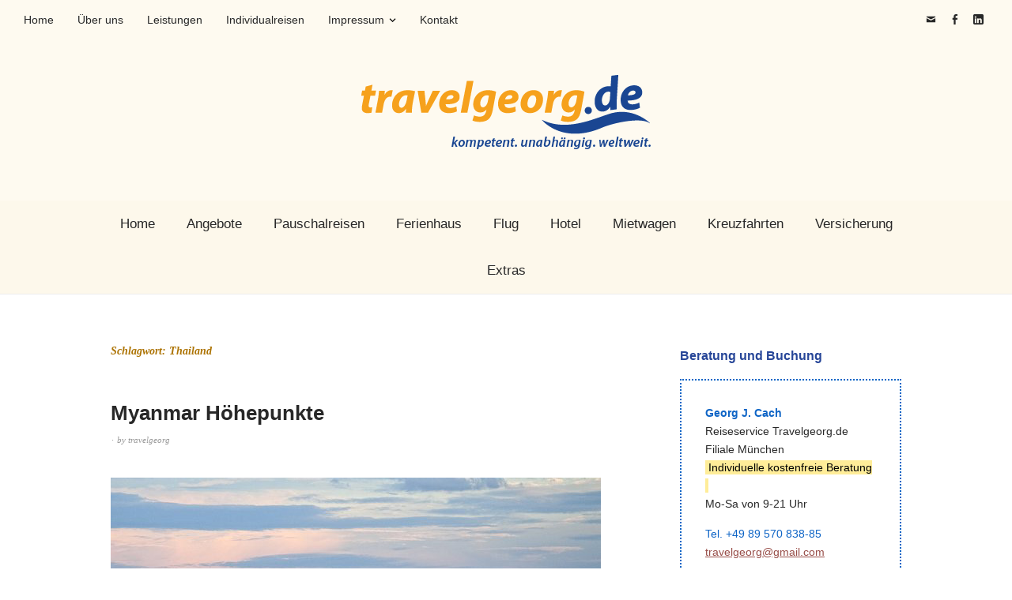

--- FILE ---
content_type: text/html; charset=UTF-8
request_url: https://travelgeorg.de/tag/thailand/
body_size: 9993
content:
<!DOCTYPE html>
<html lang="de">
<head>
<meta charset="UTF-8" />

<!-- Diese Seite wurde SEO-optimiert von wpSEO / https://wpseo.de -->
<title>Thailand › Reiseberatung und Reisebuchung</title>
<meta name="description" content="Myanmar Höhepunkte." />
<meta name="robots" content="noindex, follow" />
<link rel="canonical" href="https://travelgeorg.de/tag/thailand/" />

<meta name="viewport" content="width=device-width, initial-scale=1">
<link rel="profile" href="http://gmpg.org/xfn/11">
<link rel="pingback" href="https://travelgeorg.de/xmlrpc.php">



<link rel="alternate" type="application/rss+xml" title="Reiseberatung und Reisebuchung &raquo; Feed" href="https://travelgeorg.de/feed/" />
<link rel="alternate" type="application/rss+xml" title="Reiseberatung und Reisebuchung &raquo; Kommentar-Feed" href="https://travelgeorg.de/comments/feed/" />
<link rel="alternate" type="application/rss+xml" title="Reiseberatung und Reisebuchung &raquo; Thailand Schlagwort-Feed" href="https://travelgeorg.de/tag/thailand/feed/" />
<style id='wp-img-auto-sizes-contain-inline-css' type='text/css'>
img:is([sizes=auto i],[sizes^="auto," i]){contain-intrinsic-size:3000px 1500px}
/*# sourceURL=wp-img-auto-sizes-contain-inline-css */
</style>

<style id='wp-emoji-styles-inline-css' type='text/css'>

	img.wp-smiley, img.emoji {
		display: inline !important;
		border: none !important;
		box-shadow: none !important;
		height: 1em !important;
		width: 1em !important;
		margin: 0 0.07em !important;
		vertical-align: -0.1em !important;
		background: none !important;
		padding: 0 !important;
	}
/*# sourceURL=wp-emoji-styles-inline-css */
</style>
<link rel='stylesheet' id='wp-block-library-css' href='https://travelgeorg.de/wp-includes/css/dist/block-library/style.min.css?ver=6.9' type='text/css' media='all' />
<style id='global-styles-inline-css' type='text/css'>
:root{--wp--preset--aspect-ratio--square: 1;--wp--preset--aspect-ratio--4-3: 4/3;--wp--preset--aspect-ratio--3-4: 3/4;--wp--preset--aspect-ratio--3-2: 3/2;--wp--preset--aspect-ratio--2-3: 2/3;--wp--preset--aspect-ratio--16-9: 16/9;--wp--preset--aspect-ratio--9-16: 9/16;--wp--preset--color--black: #000000;--wp--preset--color--cyan-bluish-gray: #abb8c3;--wp--preset--color--white: #ffffff;--wp--preset--color--pale-pink: #f78da7;--wp--preset--color--vivid-red: #cf2e2e;--wp--preset--color--luminous-vivid-orange: #ff6900;--wp--preset--color--luminous-vivid-amber: #fcb900;--wp--preset--color--light-green-cyan: #7bdcb5;--wp--preset--color--vivid-green-cyan: #00d084;--wp--preset--color--pale-cyan-blue: #8ed1fc;--wp--preset--color--vivid-cyan-blue: #0693e3;--wp--preset--color--vivid-purple: #9b51e0;--wp--preset--gradient--vivid-cyan-blue-to-vivid-purple: linear-gradient(135deg,rgb(6,147,227) 0%,rgb(155,81,224) 100%);--wp--preset--gradient--light-green-cyan-to-vivid-green-cyan: linear-gradient(135deg,rgb(122,220,180) 0%,rgb(0,208,130) 100%);--wp--preset--gradient--luminous-vivid-amber-to-luminous-vivid-orange: linear-gradient(135deg,rgb(252,185,0) 0%,rgb(255,105,0) 100%);--wp--preset--gradient--luminous-vivid-orange-to-vivid-red: linear-gradient(135deg,rgb(255,105,0) 0%,rgb(207,46,46) 100%);--wp--preset--gradient--very-light-gray-to-cyan-bluish-gray: linear-gradient(135deg,rgb(238,238,238) 0%,rgb(169,184,195) 100%);--wp--preset--gradient--cool-to-warm-spectrum: linear-gradient(135deg,rgb(74,234,220) 0%,rgb(151,120,209) 20%,rgb(207,42,186) 40%,rgb(238,44,130) 60%,rgb(251,105,98) 80%,rgb(254,248,76) 100%);--wp--preset--gradient--blush-light-purple: linear-gradient(135deg,rgb(255,206,236) 0%,rgb(152,150,240) 100%);--wp--preset--gradient--blush-bordeaux: linear-gradient(135deg,rgb(254,205,165) 0%,rgb(254,45,45) 50%,rgb(107,0,62) 100%);--wp--preset--gradient--luminous-dusk: linear-gradient(135deg,rgb(255,203,112) 0%,rgb(199,81,192) 50%,rgb(65,88,208) 100%);--wp--preset--gradient--pale-ocean: linear-gradient(135deg,rgb(255,245,203) 0%,rgb(182,227,212) 50%,rgb(51,167,181) 100%);--wp--preset--gradient--electric-grass: linear-gradient(135deg,rgb(202,248,128) 0%,rgb(113,206,126) 100%);--wp--preset--gradient--midnight: linear-gradient(135deg,rgb(2,3,129) 0%,rgb(40,116,252) 100%);--wp--preset--font-size--small: 13px;--wp--preset--font-size--medium: 20px;--wp--preset--font-size--large: 36px;--wp--preset--font-size--x-large: 42px;--wp--preset--spacing--20: 0.44rem;--wp--preset--spacing--30: 0.67rem;--wp--preset--spacing--40: 1rem;--wp--preset--spacing--50: 1.5rem;--wp--preset--spacing--60: 2.25rem;--wp--preset--spacing--70: 3.38rem;--wp--preset--spacing--80: 5.06rem;--wp--preset--shadow--natural: 6px 6px 9px rgba(0, 0, 0, 0.2);--wp--preset--shadow--deep: 12px 12px 50px rgba(0, 0, 0, 0.4);--wp--preset--shadow--sharp: 6px 6px 0px rgba(0, 0, 0, 0.2);--wp--preset--shadow--outlined: 6px 6px 0px -3px rgb(255, 255, 255), 6px 6px rgb(0, 0, 0);--wp--preset--shadow--crisp: 6px 6px 0px rgb(0, 0, 0);}:where(.is-layout-flex){gap: 0.5em;}:where(.is-layout-grid){gap: 0.5em;}body .is-layout-flex{display: flex;}.is-layout-flex{flex-wrap: wrap;align-items: center;}.is-layout-flex > :is(*, div){margin: 0;}body .is-layout-grid{display: grid;}.is-layout-grid > :is(*, div){margin: 0;}:where(.wp-block-columns.is-layout-flex){gap: 2em;}:where(.wp-block-columns.is-layout-grid){gap: 2em;}:where(.wp-block-post-template.is-layout-flex){gap: 1.25em;}:where(.wp-block-post-template.is-layout-grid){gap: 1.25em;}.has-black-color{color: var(--wp--preset--color--black) !important;}.has-cyan-bluish-gray-color{color: var(--wp--preset--color--cyan-bluish-gray) !important;}.has-white-color{color: var(--wp--preset--color--white) !important;}.has-pale-pink-color{color: var(--wp--preset--color--pale-pink) !important;}.has-vivid-red-color{color: var(--wp--preset--color--vivid-red) !important;}.has-luminous-vivid-orange-color{color: var(--wp--preset--color--luminous-vivid-orange) !important;}.has-luminous-vivid-amber-color{color: var(--wp--preset--color--luminous-vivid-amber) !important;}.has-light-green-cyan-color{color: var(--wp--preset--color--light-green-cyan) !important;}.has-vivid-green-cyan-color{color: var(--wp--preset--color--vivid-green-cyan) !important;}.has-pale-cyan-blue-color{color: var(--wp--preset--color--pale-cyan-blue) !important;}.has-vivid-cyan-blue-color{color: var(--wp--preset--color--vivid-cyan-blue) !important;}.has-vivid-purple-color{color: var(--wp--preset--color--vivid-purple) !important;}.has-black-background-color{background-color: var(--wp--preset--color--black) !important;}.has-cyan-bluish-gray-background-color{background-color: var(--wp--preset--color--cyan-bluish-gray) !important;}.has-white-background-color{background-color: var(--wp--preset--color--white) !important;}.has-pale-pink-background-color{background-color: var(--wp--preset--color--pale-pink) !important;}.has-vivid-red-background-color{background-color: var(--wp--preset--color--vivid-red) !important;}.has-luminous-vivid-orange-background-color{background-color: var(--wp--preset--color--luminous-vivid-orange) !important;}.has-luminous-vivid-amber-background-color{background-color: var(--wp--preset--color--luminous-vivid-amber) !important;}.has-light-green-cyan-background-color{background-color: var(--wp--preset--color--light-green-cyan) !important;}.has-vivid-green-cyan-background-color{background-color: var(--wp--preset--color--vivid-green-cyan) !important;}.has-pale-cyan-blue-background-color{background-color: var(--wp--preset--color--pale-cyan-blue) !important;}.has-vivid-cyan-blue-background-color{background-color: var(--wp--preset--color--vivid-cyan-blue) !important;}.has-vivid-purple-background-color{background-color: var(--wp--preset--color--vivid-purple) !important;}.has-black-border-color{border-color: var(--wp--preset--color--black) !important;}.has-cyan-bluish-gray-border-color{border-color: var(--wp--preset--color--cyan-bluish-gray) !important;}.has-white-border-color{border-color: var(--wp--preset--color--white) !important;}.has-pale-pink-border-color{border-color: var(--wp--preset--color--pale-pink) !important;}.has-vivid-red-border-color{border-color: var(--wp--preset--color--vivid-red) !important;}.has-luminous-vivid-orange-border-color{border-color: var(--wp--preset--color--luminous-vivid-orange) !important;}.has-luminous-vivid-amber-border-color{border-color: var(--wp--preset--color--luminous-vivid-amber) !important;}.has-light-green-cyan-border-color{border-color: var(--wp--preset--color--light-green-cyan) !important;}.has-vivid-green-cyan-border-color{border-color: var(--wp--preset--color--vivid-green-cyan) !important;}.has-pale-cyan-blue-border-color{border-color: var(--wp--preset--color--pale-cyan-blue) !important;}.has-vivid-cyan-blue-border-color{border-color: var(--wp--preset--color--vivid-cyan-blue) !important;}.has-vivid-purple-border-color{border-color: var(--wp--preset--color--vivid-purple) !important;}.has-vivid-cyan-blue-to-vivid-purple-gradient-background{background: var(--wp--preset--gradient--vivid-cyan-blue-to-vivid-purple) !important;}.has-light-green-cyan-to-vivid-green-cyan-gradient-background{background: var(--wp--preset--gradient--light-green-cyan-to-vivid-green-cyan) !important;}.has-luminous-vivid-amber-to-luminous-vivid-orange-gradient-background{background: var(--wp--preset--gradient--luminous-vivid-amber-to-luminous-vivid-orange) !important;}.has-luminous-vivid-orange-to-vivid-red-gradient-background{background: var(--wp--preset--gradient--luminous-vivid-orange-to-vivid-red) !important;}.has-very-light-gray-to-cyan-bluish-gray-gradient-background{background: var(--wp--preset--gradient--very-light-gray-to-cyan-bluish-gray) !important;}.has-cool-to-warm-spectrum-gradient-background{background: var(--wp--preset--gradient--cool-to-warm-spectrum) !important;}.has-blush-light-purple-gradient-background{background: var(--wp--preset--gradient--blush-light-purple) !important;}.has-blush-bordeaux-gradient-background{background: var(--wp--preset--gradient--blush-bordeaux) !important;}.has-luminous-dusk-gradient-background{background: var(--wp--preset--gradient--luminous-dusk) !important;}.has-pale-ocean-gradient-background{background: var(--wp--preset--gradient--pale-ocean) !important;}.has-electric-grass-gradient-background{background: var(--wp--preset--gradient--electric-grass) !important;}.has-midnight-gradient-background{background: var(--wp--preset--gradient--midnight) !important;}.has-small-font-size{font-size: var(--wp--preset--font-size--small) !important;}.has-medium-font-size{font-size: var(--wp--preset--font-size--medium) !important;}.has-large-font-size{font-size: var(--wp--preset--font-size--large) !important;}.has-x-large-font-size{font-size: var(--wp--preset--font-size--x-large) !important;}
/*# sourceURL=global-styles-inline-css */
</style>

<style id='classic-theme-styles-inline-css' type='text/css'>
/*! This file is auto-generated */
.wp-block-button__link{color:#fff;background-color:#32373c;border-radius:9999px;box-shadow:none;text-decoration:none;padding:calc(.667em + 2px) calc(1.333em + 2px);font-size:1.125em}.wp-block-file__button{background:#32373c;color:#fff;text-decoration:none}
/*# sourceURL=/wp-includes/css/classic-themes.min.css */
</style>
<link rel='stylesheet' id='widgets-on-pages-css' href='https://travelgeorg.de/wp-content/plugins/widgets-on-pages/public/css/widgets-on-pages-public.css?ver=1.4.0' type='text/css' media='all' />
<link rel='stylesheet' id='googlefonts-css' href='//travelgeorg.de/wp-content/uploads/omgf/googlefonts/googlefonts.css?ver=1666717523' type='text/css' media='all' />
<link rel='stylesheet' id='parent-style-css' href='https://travelgeorg.de/wp-content/themes/weta/style.css?ver=6.9' type='text/css' media='all' />
<link rel='stylesheet' id='weta-fonts-css' href='//travelgeorg.de/wp-content/uploads/omgf/weta-fonts/weta-fonts.css?ver=1666717523' type='text/css' media='all' />
<link rel='stylesheet' id='weta-style-css' href='https://travelgeorg.de/wp-content/themes/weta-child/style.css?ver=20150704' type='text/css' media='all' />
<link rel='stylesheet' id='weta-flex-slider-style-css' href='https://travelgeorg.de/wp-content/themes/weta/js/flex-slider/flexslider.css?ver=6.9' type='text/css' media='all' />
<link rel='stylesheet' id='genericons-css' href='https://travelgeorg.de/wp-content/themes/weta/genericons/genericons.css?ver=3.3.1' type='text/css' media='all' />
<script type="text/javascript" src="https://travelgeorg.de/wp-includes/js/jquery/jquery.min.js?ver=3.7.1" id="jquery-core-js"></script>
<script type="text/javascript" src="https://travelgeorg.de/wp-includes/js/jquery/jquery-migrate.min.js?ver=3.4.1" id="jquery-migrate-js"></script>
<script type="text/javascript" src="https://travelgeorg.de/wp-content/themes/weta/js/jquery.fitvids.js?ver=1.1" id="weta-fitvids-js"></script>
<script type="text/javascript" src="https://travelgeorg.de/wp-content/themes/weta/js/flex-slider/jquery.flexslider-min.js?ver=6.9" id="weta-flex-slider-js"></script>
<link rel="https://api.w.org/" href="https://travelgeorg.de/wp-json/" /><link rel="alternate" title="JSON" type="application/json" href="https://travelgeorg.de/wp-json/wp/v2/tags/41" /><link rel="EditURI" type="application/rsd+xml" title="RSD" href="https://travelgeorg.de/xmlrpc.php?rsd" />
<meta name="generator" content="WordPress 6.9" />
<style type='text/css' media='screen'>
	a.header-top-nav
</style>
<!-- fonts delivered by Wordpress Google Fonts, a plugin by Adrian3.com -->	<style type="text/css">
	.entry-content a, .comment-text a, .author-bio a, .textwidget a {color: #984e49;}
		#masthead {background: #fefaf0;}
	@media screen and (min-width: 1023px) {
	.sticky-content.fixed {background: #fefaf0;}
	}
			#colophon {background: #fcde9e;}
				.widget_weta_quote {background: #edfafc;}
			.widget_weta_numbered_rp {background: ;}
			@media screen and (min-width: 1023px) {
	.sticky-content {margin-top: 0;}
	.sticky-element .sticky-anchor {display: block !important;}
	.sticky-content.fixed {position: fixed !important; top: 0 !important; left:0; right: 0; z-index: 10000;}
	}
						@media screen and (min-width: 1023px) {
	.sticky-wrap {padding-left: 120px; padding-right: 120px;}
	}
		</style>
    	<style type="text/css" id="weta-header-css">
		
	#site-branding h1.site-title, #site-branding p.site-title, #site-branding p.site-description {display: none !important;}

		</style>
	<style type="text/css" id="custom-background-css">
body.custom-background { background-color: #ffffff; }
</style>
	<link rel="icon" href="https://travelgeorg.de/wp-content/uploads/cropped-512x512-32x32.png" sizes="32x32" />
<link rel="icon" href="https://travelgeorg.de/wp-content/uploads/cropped-512x512-192x192.png" sizes="192x192" />
<link rel="apple-touch-icon" href="https://travelgeorg.de/wp-content/uploads/cropped-512x512-180x180.png" />
<meta name="msapplication-TileImage" content="https://travelgeorg.de/wp-content/uploads/cropped-512x512-270x270.png" />
		<style type="text/css" id="wp-custom-css">
			/*
Hier kannst du dein eigenes CSS einfügen.



Klicke auf das Hilfe-Symbol oben, um mehr zu lernen.
*/		</style>
		<style id="sccss">/* Füge hier Dein eigenes CSS ein */</style><link rel='stylesheet' id='su-shortcodes-css' href='https://travelgeorg.de/wp-content/plugins/shortcodes-ultimate-pro/includes/css/shortcodes.css?ver=7.3.3' type='text/css' media='all' />
</head>

<body class="archive tag tag-thailand tag-41 custom-background wp-theme-weta wp-child-theme-weta-child">

		<div class="header-bg">
		<header id="masthead" class="cf" role="banner">

			<div id="menu-top-wrap">
				
	<nav class="header-top-nav" role="navigation">
		<ul id="menu-hauptmenu" class="nav-menu"><li id="menu-item-910" class="menu-item menu-item-type-post_type menu-item-object-page menu-item-home menu-item-910"><a href="https://travelgeorg.de/">Home</a></li>
<li id="menu-item-28" class="menu-item menu-item-type-post_type menu-item-object-page menu-item-28"><a href="https://travelgeorg.de/ueber-mich/">Über uns</a></li>
<li id="menu-item-124" class="menu-item menu-item-type-post_type menu-item-object-page menu-item-124"><a href="https://travelgeorg.de/leistungen/">Leistungen</a></li>
<li id="menu-item-210" class="menu-item menu-item-type-post_type menu-item-object-page menu-item-210"><a href="https://travelgeorg.de/individualreisen/">Individualreisen</a></li>
<li id="menu-item-31" class="menu-item menu-item-type-post_type menu-item-object-page menu-item-has-children menu-item-31"><a href="https://travelgeorg.de/impressum/">Impressum</a>
<ul class="sub-menu">
	<li id="menu-item-565" class="menu-item menu-item-type-post_type menu-item-object-page menu-item-privacy-policy menu-item-565"><a rel="privacy-policy" href="https://travelgeorg.de/datenschutz/">Datenschutz</a></li>
</ul>
</li>
<li id="menu-item-32" class="menu-item menu-item-type-post_type menu-item-object-page menu-item-32"><a href="https://travelgeorg.de/kontakt/">Kontakt</a></li>
</ul>	</nav><!-- end .header-top-nav -->

<div class="social-search-wrap">
		<nav class="header-social-nav social-nav" role="navigation">
		<ul id="menu-social-rechts" class="menu"><li id="menu-item-501" class="menu-item menu-item-type-custom menu-item-object-custom menu-item-501"><a target="_blank" href="mailto:travelgeorg@gmail.com">Mail</a></li>
<li id="menu-item-499" class="menu-item menu-item-type-custom menu-item-object-custom menu-item-499"><a target="_blank" href="https://www.facebook.com/reisevermittler.travelgeorg/about?lst=1235525072%3A100003496927425%3A1504304791">Facebook</a></li>
<li id="menu-item-500" class="menu-item menu-item-type-custom menu-item-object-custom menu-item-500"><a target="_blank" href="http://linkedin.com/in/georg-cach-13a2632a">Linkedin</a></li>
</ul>	</nav><!-- end #header-social -->
	
		
	</div><!-- end .social-search-wrap -->			</div><!-- end .menu-top-wrap -->

			<div id="site-branding">
									<div id="site-logo">
						<a href="https://travelgeorg.de/" rel="home"><img src="https://travelgeorg.de/wp-content/uploads/cropped-Geo_Logo_kompetent-unabhangig-weltweit-2.png" width="367" height="95" alt=""></a>
					</div><!-- end #site-logo -->
				 

									<p class="site-title"><a href="https://travelgeorg.de/" rel="home">Reiseberatung und Reisebuchung</a></p>
				
									<p class="site-description">Reisebüro für Pauschalreisen und individuelle Reiseplanung</p>
							</div><!-- end #site-branding -->

			<button id="menu-main-toggle"><span>Open</span></button>
						<button id="menu-main-close"  class="btn-close"><span>Close</span></button>

			<div id="menu-main-wrap" class="sticky-element cf">

				<div class="sticky-anchor"></div>
				<nav id="site-nav" class="sticky-content cf" role="navigation">
					<div class="sticky-wrap">
											<a href="https://travelgeorg.de/" class="small-logo" rel="home"><img src="https://travelgeorg.de/wp-content/uploads/2016/02/travelgeorg_Logo_100x34.gif" class="small-logo-img" alt=""></a>
										<ul id="menu-zutravelnet" class="nav-menu"><li id="menu-item-911" class="menu-item menu-item-type-post_type menu-item-object-page menu-item-home menu-item-911"><a href="https://travelgeorg.de/">Home</a></li>
<li id="menu-item-52" class="menu-item menu-item-type-custom menu-item-object-custom menu-item-52"><a target="_blank" href="https://buchen.amondo.de/agt/georg-cach-81677">Angebote</a></li>
<li id="menu-item-53" class="menu-item menu-item-type-custom menu-item-object-custom menu-item-53"><a target="_blank" href="https://buchen.amondo.de/reisesuche/agt/georg-cach-81677">Pauschalreisen</a></li>
<li id="menu-item-419" class="menu-item menu-item-type-custom menu-item-object-custom menu-item-419"><a target="_blank" href="https://buchen.amondo.de/unterkunft/ferienwohnungen/agt/georg-cach-81677">Ferienhaus</a></li>
<li id="menu-item-814" class="menu-item menu-item-type-post_type menu-item-object-page menu-item-814"><a href="https://travelgeorg.de/suchen-sie-einen-flug/">Flug</a></li>
<li id="menu-item-55" class="menu-item menu-item-type-custom menu-item-object-custom menu-item-55"><a target="_blank" href="https://buchen.amondo.de/unterkunft/hotels-weltweit/agt/georg-cach-81677">Hotel</a></li>
<li id="menu-item-56" class="menu-item menu-item-type-custom menu-item-object-custom menu-item-56"><a target="_blank" href="https://buchen.amondo.de/mietwagen/mietwagenbuchung/agt/georg-cach-81677">Mietwagen</a></li>
<li id="menu-item-57" class="menu-item menu-item-type-custom menu-item-object-custom menu-item-57"><a target="_blank" href="https://buchen.amondo.de/kreuzfahrten/hochsee-und-fluss-kreuzfahrten/agt/georg-cach-81677">Kreuzfahrten</a></li>
<li id="menu-item-58" class="menu-item menu-item-type-custom menu-item-object-custom menu-item-58"><a target="_blank" href="https://buchen.amondo.de/reiseversicherung/agt/georg-cach-81677">Versicherung</a></li>
<li id="menu-item-59" class="menu-item menu-item-type-custom menu-item-object-custom menu-item-59"><a target="_blank" href="https://buchen.amondo.de/service/nuetzliche-informationen/agt/georg-cach-81677">Extras</a></li>
</ul>						
										</div><!-- end .sticky-wrap -->
				</nav><!-- end #site-nav -->

				<div id="mobile-menu-top-wrap">
					
	<nav class="header-top-nav" role="navigation">
		<ul id="menu-hauptmenu-1" class="nav-menu"><li class="menu-item menu-item-type-post_type menu-item-object-page menu-item-home menu-item-910"><a href="https://travelgeorg.de/">Home</a></li>
<li class="menu-item menu-item-type-post_type menu-item-object-page menu-item-28"><a href="https://travelgeorg.de/ueber-mich/">Über uns</a></li>
<li class="menu-item menu-item-type-post_type menu-item-object-page menu-item-124"><a href="https://travelgeorg.de/leistungen/">Leistungen</a></li>
<li class="menu-item menu-item-type-post_type menu-item-object-page menu-item-210"><a href="https://travelgeorg.de/individualreisen/">Individualreisen</a></li>
<li class="menu-item menu-item-type-post_type menu-item-object-page menu-item-has-children menu-item-31"><a href="https://travelgeorg.de/impressum/">Impressum</a>
<ul class="sub-menu">
	<li class="menu-item menu-item-type-post_type menu-item-object-page menu-item-privacy-policy menu-item-565"><a rel="privacy-policy" href="https://travelgeorg.de/datenschutz/">Datenschutz</a></li>
</ul>
</li>
<li class="menu-item menu-item-type-post_type menu-item-object-page menu-item-32"><a href="https://travelgeorg.de/kontakt/">Kontakt</a></li>
</ul>	</nav><!-- end .header-top-nav -->

<div class="social-search-wrap">
		<nav class="header-social-nav social-nav" role="navigation">
		<ul id="menu-social-rechts-1" class="menu"><li class="menu-item menu-item-type-custom menu-item-object-custom menu-item-501"><a target="_blank" href="mailto:travelgeorg@gmail.com">Mail</a></li>
<li class="menu-item menu-item-type-custom menu-item-object-custom menu-item-499"><a target="_blank" href="https://www.facebook.com/reisevermittler.travelgeorg/about?lst=1235525072%3A100003496927425%3A1504304791">Facebook</a></li>
<li class="menu-item menu-item-type-custom menu-item-object-custom menu-item-500"><a target="_blank" href="http://linkedin.com/in/georg-cach-13a2632a">Linkedin</a></li>
</ul>	</nav><!-- end #header-social -->
	
		
	</div><!-- end .social-search-wrap -->				</div><!-- end .mobile-menu-top-wrap -->
				<button id="menu-main-close-bottom" class="btn-close"><span>Close</span></button>
			</div><!-- end #menu-main-wrap -->

		</header><!-- end #masthead -->
		</div><!-- end .header-bg -->

<div id="main-wrap">
	<div class="blog-wrap cf">
		<div id="primary" class="site-content cf" role="main">

		
			<header class="archive-header">
				<h1 class="archive-title">Schlagwort: <span>Thailand</span></h1>			</header><!-- end .archive-header -->

			
<article id="post-424" class="post-424 post type-post status-publish format-standard has-post-thumbnail hentry category-leider-abgelaufen tag-asien tag-bangkok tag-meer tag-moenche tag-myanmar tag-rundreise tag-strand tag-suedostasien tag-thailand">

	<header class="entry-header">
		<h2 class="entry-title"><a href="https://travelgeorg.de/leider-abgelaufen/myanmar-hoehepunkte/" rel="bookmark">Myanmar Höhepunkte</a></h2>
			<div class="entry-meta">
				<div class="entry-date">
					<a href="https://travelgeorg.de/leider-abgelaufen/myanmar-hoehepunkte/"></a>
				</div><!-- end .entry-date -->
				<div class="entry-author">
				by <a href="https://travelgeorg.de/author/admin/" title="All posts by travelgeorg">travelgeorg</a>				</div><!-- end .entry-author -->
									</div><!-- end .entry-meta -->
	</header><!-- end .entry-header -->
	
				<div class="entry-thumbnail inpost">
			<a href="https://travelgeorg.de/leider-abgelaufen/myanmar-hoehepunkte/" title="Permalink to Myanmar Höhepunkte"><img width="620" height="395" src="https://travelgeorg.de/wp-content/uploads/Myanmar.jpg" class="attachment-post-thumbnail size-post-thumbnail wp-post-image" alt="" decoding="async" srcset="https://travelgeorg.de/wp-content/uploads/Myanmar.jpg 620w, https://travelgeorg.de/wp-content/uploads/Myanmar-471x300.jpg 471w" sizes="(max-width: 620px) 100vw, 620px" /></a>
		</div><!-- end .entry-thumbnail -->
		
					<div class="entry-content">
				<p>Myanmar Höhepunkte 15 Tage ab Frankfurt: Erleben Sie bei dieser 15-tägigen Rundreise eines der ursprünglichsten Länder in Südostasien, das unter Asienkennern ein Geheimtipp ist! Entdecken Sie die kulturellen und landschaftlichen&hellip; <a class="excerpt-more-link" href="https://travelgeorg.de/leider-abgelaufen/myanmar-hoehepunkte/">Read More</a></p>
			</div><!-- .entry-content -->
		
		<footer class="entry-footer cf">
			<div class="entry-cats">
				<span>Filed under </span><a href="https://travelgeorg.de/category/leider-abgelaufen/" rel="category tag">Leider schon abgelaufen</a>			</div><!-- end .entry-cats -->
							<div class="entry-tags"><span>Tagged </span><a href="https://travelgeorg.de/tag/asien/" rel="tag">Asien</a>, <a href="https://travelgeorg.de/tag/bangkok/" rel="tag">Bangkok</a>, <a href="https://travelgeorg.de/tag/meer/" rel="tag">Meer</a>, <a href="https://travelgeorg.de/tag/moenche/" rel="tag">Mönche</a>, <a href="https://travelgeorg.de/tag/myanmar/" rel="tag">Myanmar</a>, <a href="https://travelgeorg.de/tag/rundreise/" rel="tag">Rundreise</a>, <a href="https://travelgeorg.de/tag/strand/" rel="tag">Strand</a>, <a href="https://travelgeorg.de/tag/suedostasien/" rel="tag">Südostasien</a>, <a href="https://travelgeorg.de/tag/thailand/" rel="tag">Thailand</a></div>
					</footer><!-- end .entry-footer -->

</article><!-- end post -424 -->
			
	</div><!-- end #primary -->
	<div id="blog-sidebar" class="default-sidebar sidebar-small widget-area" role="complementary">
	<aside id="shortcodes-ultimate-2" class="widget shortcodes-ultimate"><h3 class="widget-title">Beratung und Buchung</h3><div class="textwidget"><div class="box yellow-box"> <p><span class="hellblau"><strong>Georg J. Cach</strong></span><br />Reiseservice Travelgeorg.de<br />
Filiale München<br />

<span class="su-highlight" style="background:#ffed99;color:#000000">&nbsp;Individuelle kostenfreie Beratung &nbsp;</span><br />Mo-Sa von 9-21 Uhr</p>
<p><span class="hellblau">Tel. +49 89 570 838-85</span><br />
<a href="mailto:travelgeorg@gmail.com">travelgeorg@gmail.com</a></p></div></div></aside><aside id="custom_html-2" class="widget_text widget widget_custom_html"><h3 class="widget-title">Aktuelle Reiseinfos</h3><div class="textwidget custom-html-widget"><div class="box yellow-box"><p class="hellblau">Wissenswertes für Ihre Urlaubsplanung:<br /><a href="http://hg10.giatamedia.de/index2.php?uid=1902&com=ks&frame=1" target="_blank">Alle aktuellen Reisekataloge</a><br />
<a href="http://www.freigepaeckgrenze.de/" target="_blank">Freigepäckgrenze</a><br />
 <a href="http://www.auswaertiges-amt.de/DE/Laenderinformationen/LaenderReiseinformationen_node.html" target="_blank">Auswärtiges Amt</a></p>
<p class="hellblau">Aktuelle Reiseinformationen: <br /><a href="http://www.auswaertiges-amt.de/DE/Laenderinformationen/SicherheitshinweiseA-Z-Laenderauswahlseite_node.html" target="_blank">Länder A-Z</a><br />
<a href="https://www.auswaertiges-amt.de/de/aamt/auslandsvertretungen-node" target="_blank">Auslandsvertretungen</a><br />
<a href="https://www.auswaertiges-amt.de/de/ReiseUndSicherheit/10.2.8Reisewarnungen" target="_blank">Reisewarnungen</a></p>
</div></div></aside><aside id="tag_cloud-4" class="widget widget_tag_cloud"><h3 class="widget-title">Das und mehr für Sie bei mir:</h3><div class="tagcloud"><a href="https://travelgeorg.de/tag/asien/" class="tag-cloud-link tag-link-30 tag-link-position-1" style="font-size: 16.615384615385pt;" aria-label="Asien (4 Einträge)">Asien</a>
<a href="https://travelgeorg.de/tag/badeurlaub/" class="tag-cloud-link tag-link-48 tag-link-position-2" style="font-size: 11.876923076923pt;" aria-label="Badeurlaub (2 Einträge)">Badeurlaub</a>
<a href="https://travelgeorg.de/tag/beach/" class="tag-cloud-link tag-link-131 tag-link-position-3" style="font-size: 8pt;" aria-label="Beach (1 Eintrag)">Beach</a>
<a href="https://travelgeorg.de/tag/blyde-river-canyon/" class="tag-cloud-link tag-link-108 tag-link-position-4" style="font-size: 8pt;" aria-label="Blyde River Canyon (1 Eintrag)">Blyde River Canyon</a>
<a href="https://travelgeorg.de/tag/boulders/" class="tag-cloud-link tag-link-130 tag-link-position-5" style="font-size: 8pt;" aria-label="Boulders (1 Eintrag)">Boulders</a>
<a href="https://travelgeorg.de/tag/cango/" class="tag-cloud-link tag-link-123 tag-link-position-6" style="font-size: 8pt;" aria-label="Cango (1 Eintrag)">Cango</a>
<a href="https://travelgeorg.de/tag/caves/" class="tag-cloud-link tag-link-124 tag-link-position-7" style="font-size: 8pt;" aria-label="Caves (1 Eintrag)">Caves</a>
<a href="https://travelgeorg.de/tag/goldgraeberstadt/" class="tag-cloud-link tag-link-109 tag-link-position-8" style="font-size: 8pt;" aria-label="Goldgräberstädtchen (1 Eintrag)">Goldgräberstädtchen</a>
<a href="https://travelgeorg.de/tag/griechenland/" class="tag-cloud-link tag-link-24 tag-link-position-9" style="font-size: 16.615384615385pt;" aria-label="Griechenland (4 Einträge)">Griechenland</a>
<a href="https://travelgeorg.de/tag/griechische-inseln/" class="tag-cloud-link tag-link-50 tag-link-position-10" style="font-size: 11.876923076923pt;" aria-label="Griechische Inseln (2 Einträge)">Griechische Inseln</a>
<a href="https://travelgeorg.de/tag/hawaii/" class="tag-cloud-link tag-link-23 tag-link-position-11" style="font-size: 11.876923076923pt;" aria-label="Hawaii (2 Einträge)">Hawaii</a>
<a href="https://travelgeorg.de/tag/hluhluwe-nationalpark/" class="tag-cloud-link tag-link-112 tag-link-position-12" style="font-size: 8pt;" aria-label="Hluhluwe (1 Eintrag)">Hluhluwe</a>
<a href="https://travelgeorg.de/tag/hoehlen/" class="tag-cloud-link tag-link-125 tag-link-position-13" style="font-size: 8pt;" aria-label="Höhlen (1 Eintrag)">Höhlen</a>
<a href="https://travelgeorg.de/tag/insel/" class="tag-cloud-link tag-link-7 tag-link-position-14" style="font-size: 11.876923076923pt;" aria-label="Insel (2 Einträge)">Insel</a>
<a href="https://travelgeorg.de/tag/jock/" class="tag-cloud-link tag-link-104 tag-link-position-15" style="font-size: 8pt;" aria-label="Jock (1 Eintrag)">Jock</a>
<a href="https://travelgeorg.de/tag/kalymnos/" class="tag-cloud-link tag-link-59 tag-link-position-16" style="font-size: 11.876923076923pt;" aria-label="Kalymnos (2 Einträge)">Kalymnos</a>
<a href="https://travelgeorg.de/tag/kap-der-guten-hoffnung/" class="tag-cloud-link tag-link-127 tag-link-position-17" style="font-size: 8pt;" aria-label="Kap der Guten Hoffnung (1 Eintrag)">Kap der Guten Hoffnung</a>
<a href="https://travelgeorg.de/tag/karoo/" class="tag-cloud-link tag-link-121 tag-link-position-18" style="font-size: 8pt;" aria-label="Karoo (1 Eintrag)">Karoo</a>
<a href="https://travelgeorg.de/tag/kenia/" class="tag-cloud-link tag-link-134 tag-link-position-19" style="font-size: 8pt;" aria-label="Kenia (1 Eintrag)">Kenia</a>
<a href="https://travelgeorg.de/tag/kos/" class="tag-cloud-link tag-link-51 tag-link-position-20" style="font-size: 11.876923076923pt;" aria-label="Kos (2 Einträge)">Kos</a>
<a href="https://travelgeorg.de/tag/kreuzfahrt/" class="tag-cloud-link tag-link-22 tag-link-position-21" style="font-size: 22pt;" aria-label="Kreuzfahrt (8 Einträge)">Kreuzfahrt</a>
<a href="https://travelgeorg.de/tag/lissabon/" class="tag-cloud-link tag-link-84 tag-link-position-22" style="font-size: 11.876923076923pt;" aria-label="Lissabon (2 Einträge)">Lissabon</a>
<a href="https://travelgeorg.de/tag/safari-lodge/" class="tag-cloud-link tag-link-102 tag-link-position-23" style="font-size: 8pt;" aria-label="Lodge (1 Eintrag)">Lodge</a>
<a href="https://travelgeorg.de/tag/meer/" class="tag-cloud-link tag-link-37 tag-link-position-24" style="font-size: 11.876923076923pt;" aria-label="Meer (2 Einträge)">Meer</a>
<a href="https://travelgeorg.de/tag/mietwagen/" class="tag-cloud-link tag-link-19 tag-link-position-25" style="font-size: 11.876923076923pt;" aria-label="Mietwagen (2 Einträge)">Mietwagen</a>
<a href="https://travelgeorg.de/tag/montagu/" class="tag-cloud-link tag-link-126 tag-link-position-26" style="font-size: 8pt;" aria-label="Montagu (1 Eintrag)">Montagu</a>
<a href="https://travelgeorg.de/tag/mossel-bay/" class="tag-cloud-link tag-link-120 tag-link-position-27" style="font-size: 8pt;" aria-label="Mossel Bay (1 Eintrag)">Mossel Bay</a>
<a href="https://travelgeorg.de/tag/nicko-cruises/" class="tag-cloud-link tag-link-151 tag-link-position-28" style="font-size: 11.876923076923pt;" aria-label="nicko cruises (2 Einträge)">nicko cruises</a>
<a href="https://travelgeorg.de/tag/nkambeni/" class="tag-cloud-link tag-link-105 tag-link-position-29" style="font-size: 8pt;" aria-label="Nkambeni (1 Eintrag)">Nkambeni</a>
<a href="https://travelgeorg.de/tag/panoramaroute/" class="tag-cloud-link tag-link-107 tag-link-position-30" style="font-size: 8pt;" aria-label="Panoramaroute (1 Eintrag)">Panoramaroute</a>
<a href="https://travelgeorg.de/tag/patmos/" class="tag-cloud-link tag-link-53 tag-link-position-31" style="font-size: 11.876923076923pt;" aria-label="Patmos (2 Einträge)">Patmos</a>
<a href="https://travelgeorg.de/tag/pinguinkolonie/" class="tag-cloud-link tag-link-129 tag-link-position-32" style="font-size: 8pt;" aria-label="Pinguinkolonie (1 Eintrag)">Pinguinkolonie</a>
<a href="https://travelgeorg.de/tag/pool/" class="tag-cloud-link tag-link-64 tag-link-position-33" style="font-size: 11.876923076923pt;" aria-label="Pool (2 Einträge)">Pool</a>
<a href="https://travelgeorg.de/tag/rundreise/" class="tag-cloud-link tag-link-27 tag-link-position-34" style="font-size: 18.338461538462pt;" aria-label="Rundreise (5 Einträge)">Rundreise</a>
<a href="https://travelgeorg.de/tag/safari-camp/" class="tag-cloud-link tag-link-103 tag-link-position-35" style="font-size: 8pt;" aria-label="Safari-Camp (1 Eintrag)">Safari-Camp</a>
<a href="https://travelgeorg.de/tag/silvester/" class="tag-cloud-link tag-link-34 tag-link-position-36" style="font-size: 11.876923076923pt;" aria-label="Silvester (2 Einträge)">Silvester</a>
<a href="https://travelgeorg.de/tag/sporaden/" class="tag-cloud-link tag-link-139 tag-link-position-37" style="font-size: 8pt;" aria-label="Sporaden (1 Eintrag)">Sporaden</a>
<a href="https://travelgeorg.de/tag/strand/" class="tag-cloud-link tag-link-36 tag-link-position-38" style="font-size: 14.461538461538pt;" aria-label="Strand (3 Einträge)">Strand</a>
<a href="https://travelgeorg.de/tag/straussenfarm/" class="tag-cloud-link tag-link-122 tag-link-position-39" style="font-size: 8pt;" aria-label="Straußenfarm (1 Eintrag)">Straußenfarm</a>
<a href="https://travelgeorg.de/tag/swasiland/" class="tag-cloud-link tag-link-110 tag-link-position-40" style="font-size: 8pt;" aria-label="Swasiland (1 Eintrag)">Swasiland</a>
<a href="https://travelgeorg.de/tag/tafelberg/" class="tag-cloud-link tag-link-128 tag-link-position-41" style="font-size: 8pt;" aria-label="Tafelberg (1 Eintrag)">Tafelberg</a>
<a href="https://travelgeorg.de/tag/villa/" class="tag-cloud-link tag-link-137 tag-link-position-42" style="font-size: 8pt;" aria-label="Villa (1 Eintrag)">Villa</a>
<a href="https://travelgeorg.de/tag/white-river/" class="tag-cloud-link tag-link-106 tag-link-position-43" style="font-size: 8pt;" aria-label="White River (1 Eintrag)">White River</a>
<a href="https://travelgeorg.de/tag/wueste/" class="tag-cloud-link tag-link-38 tag-link-position-44" style="font-size: 11.876923076923pt;" aria-label="Wüste (2 Einträge)">Wüste</a>
<a href="https://travelgeorg.de/tag/zululand/" class="tag-cloud-link tag-link-111 tag-link-position-45" style="font-size: 8pt;" aria-label="Zululand (1 Eintrag)">Zululand</a></div>
</aside></div><!-- end #blog-sidebar -->	</div><!-- end .blog-wrap -->

<footer id="colophon" class="site-footer cf">
	
	<div class="footer-wrap">
		

<div id="footerwidgets-wrap" class="cf">
			<div id="footer-one" class="sidebar-footer widget-area" role="complementary">
			<aside id="tag_cloud-2" class="widget widget_tag_cloud"><h3 class="widget-title">Schlagwörter</h3><div class="tagcloud"><a href="https://travelgeorg.de/tag/asien/" class="tag-cloud-link tag-link-30 tag-link-position-1" style="font-size: 16.615384615385pt;" aria-label="Asien (4 Einträge)">Asien</a>
<a href="https://travelgeorg.de/tag/badeurlaub/" class="tag-cloud-link tag-link-48 tag-link-position-2" style="font-size: 11.876923076923pt;" aria-label="Badeurlaub (2 Einträge)">Badeurlaub</a>
<a href="https://travelgeorg.de/tag/beach/" class="tag-cloud-link tag-link-131 tag-link-position-3" style="font-size: 8pt;" aria-label="Beach (1 Eintrag)">Beach</a>
<a href="https://travelgeorg.de/tag/blyde-river-canyon/" class="tag-cloud-link tag-link-108 tag-link-position-4" style="font-size: 8pt;" aria-label="Blyde River Canyon (1 Eintrag)">Blyde River Canyon</a>
<a href="https://travelgeorg.de/tag/boulders/" class="tag-cloud-link tag-link-130 tag-link-position-5" style="font-size: 8pt;" aria-label="Boulders (1 Eintrag)">Boulders</a>
<a href="https://travelgeorg.de/tag/cango/" class="tag-cloud-link tag-link-123 tag-link-position-6" style="font-size: 8pt;" aria-label="Cango (1 Eintrag)">Cango</a>
<a href="https://travelgeorg.de/tag/caves/" class="tag-cloud-link tag-link-124 tag-link-position-7" style="font-size: 8pt;" aria-label="Caves (1 Eintrag)">Caves</a>
<a href="https://travelgeorg.de/tag/goldgraeberstadt/" class="tag-cloud-link tag-link-109 tag-link-position-8" style="font-size: 8pt;" aria-label="Goldgräberstädtchen (1 Eintrag)">Goldgräberstädtchen</a>
<a href="https://travelgeorg.de/tag/griechenland/" class="tag-cloud-link tag-link-24 tag-link-position-9" style="font-size: 16.615384615385pt;" aria-label="Griechenland (4 Einträge)">Griechenland</a>
<a href="https://travelgeorg.de/tag/griechische-inseln/" class="tag-cloud-link tag-link-50 tag-link-position-10" style="font-size: 11.876923076923pt;" aria-label="Griechische Inseln (2 Einträge)">Griechische Inseln</a>
<a href="https://travelgeorg.de/tag/hawaii/" class="tag-cloud-link tag-link-23 tag-link-position-11" style="font-size: 11.876923076923pt;" aria-label="Hawaii (2 Einträge)">Hawaii</a>
<a href="https://travelgeorg.de/tag/hluhluwe-nationalpark/" class="tag-cloud-link tag-link-112 tag-link-position-12" style="font-size: 8pt;" aria-label="Hluhluwe (1 Eintrag)">Hluhluwe</a>
<a href="https://travelgeorg.de/tag/hoehlen/" class="tag-cloud-link tag-link-125 tag-link-position-13" style="font-size: 8pt;" aria-label="Höhlen (1 Eintrag)">Höhlen</a>
<a href="https://travelgeorg.de/tag/insel/" class="tag-cloud-link tag-link-7 tag-link-position-14" style="font-size: 11.876923076923pt;" aria-label="Insel (2 Einträge)">Insel</a>
<a href="https://travelgeorg.de/tag/jock/" class="tag-cloud-link tag-link-104 tag-link-position-15" style="font-size: 8pt;" aria-label="Jock (1 Eintrag)">Jock</a>
<a href="https://travelgeorg.de/tag/kalymnos/" class="tag-cloud-link tag-link-59 tag-link-position-16" style="font-size: 11.876923076923pt;" aria-label="Kalymnos (2 Einträge)">Kalymnos</a>
<a href="https://travelgeorg.de/tag/kap-der-guten-hoffnung/" class="tag-cloud-link tag-link-127 tag-link-position-17" style="font-size: 8pt;" aria-label="Kap der Guten Hoffnung (1 Eintrag)">Kap der Guten Hoffnung</a>
<a href="https://travelgeorg.de/tag/karoo/" class="tag-cloud-link tag-link-121 tag-link-position-18" style="font-size: 8pt;" aria-label="Karoo (1 Eintrag)">Karoo</a>
<a href="https://travelgeorg.de/tag/kenia/" class="tag-cloud-link tag-link-134 tag-link-position-19" style="font-size: 8pt;" aria-label="Kenia (1 Eintrag)">Kenia</a>
<a href="https://travelgeorg.de/tag/kos/" class="tag-cloud-link tag-link-51 tag-link-position-20" style="font-size: 11.876923076923pt;" aria-label="Kos (2 Einträge)">Kos</a>
<a href="https://travelgeorg.de/tag/kreuzfahrt/" class="tag-cloud-link tag-link-22 tag-link-position-21" style="font-size: 22pt;" aria-label="Kreuzfahrt (8 Einträge)">Kreuzfahrt</a>
<a href="https://travelgeorg.de/tag/lissabon/" class="tag-cloud-link tag-link-84 tag-link-position-22" style="font-size: 11.876923076923pt;" aria-label="Lissabon (2 Einträge)">Lissabon</a>
<a href="https://travelgeorg.de/tag/safari-lodge/" class="tag-cloud-link tag-link-102 tag-link-position-23" style="font-size: 8pt;" aria-label="Lodge (1 Eintrag)">Lodge</a>
<a href="https://travelgeorg.de/tag/meer/" class="tag-cloud-link tag-link-37 tag-link-position-24" style="font-size: 11.876923076923pt;" aria-label="Meer (2 Einträge)">Meer</a>
<a href="https://travelgeorg.de/tag/mietwagen/" class="tag-cloud-link tag-link-19 tag-link-position-25" style="font-size: 11.876923076923pt;" aria-label="Mietwagen (2 Einträge)">Mietwagen</a>
<a href="https://travelgeorg.de/tag/montagu/" class="tag-cloud-link tag-link-126 tag-link-position-26" style="font-size: 8pt;" aria-label="Montagu (1 Eintrag)">Montagu</a>
<a href="https://travelgeorg.de/tag/mossel-bay/" class="tag-cloud-link tag-link-120 tag-link-position-27" style="font-size: 8pt;" aria-label="Mossel Bay (1 Eintrag)">Mossel Bay</a>
<a href="https://travelgeorg.de/tag/nicko-cruises/" class="tag-cloud-link tag-link-151 tag-link-position-28" style="font-size: 11.876923076923pt;" aria-label="nicko cruises (2 Einträge)">nicko cruises</a>
<a href="https://travelgeorg.de/tag/nkambeni/" class="tag-cloud-link tag-link-105 tag-link-position-29" style="font-size: 8pt;" aria-label="Nkambeni (1 Eintrag)">Nkambeni</a>
<a href="https://travelgeorg.de/tag/panoramaroute/" class="tag-cloud-link tag-link-107 tag-link-position-30" style="font-size: 8pt;" aria-label="Panoramaroute (1 Eintrag)">Panoramaroute</a>
<a href="https://travelgeorg.de/tag/patmos/" class="tag-cloud-link tag-link-53 tag-link-position-31" style="font-size: 11.876923076923pt;" aria-label="Patmos (2 Einträge)">Patmos</a>
<a href="https://travelgeorg.de/tag/pinguinkolonie/" class="tag-cloud-link tag-link-129 tag-link-position-32" style="font-size: 8pt;" aria-label="Pinguinkolonie (1 Eintrag)">Pinguinkolonie</a>
<a href="https://travelgeorg.de/tag/pool/" class="tag-cloud-link tag-link-64 tag-link-position-33" style="font-size: 11.876923076923pt;" aria-label="Pool (2 Einträge)">Pool</a>
<a href="https://travelgeorg.de/tag/rundreise/" class="tag-cloud-link tag-link-27 tag-link-position-34" style="font-size: 18.338461538462pt;" aria-label="Rundreise (5 Einträge)">Rundreise</a>
<a href="https://travelgeorg.de/tag/safari-camp/" class="tag-cloud-link tag-link-103 tag-link-position-35" style="font-size: 8pt;" aria-label="Safari-Camp (1 Eintrag)">Safari-Camp</a>
<a href="https://travelgeorg.de/tag/silvester/" class="tag-cloud-link tag-link-34 tag-link-position-36" style="font-size: 11.876923076923pt;" aria-label="Silvester (2 Einträge)">Silvester</a>
<a href="https://travelgeorg.de/tag/sporaden/" class="tag-cloud-link tag-link-139 tag-link-position-37" style="font-size: 8pt;" aria-label="Sporaden (1 Eintrag)">Sporaden</a>
<a href="https://travelgeorg.de/tag/strand/" class="tag-cloud-link tag-link-36 tag-link-position-38" style="font-size: 14.461538461538pt;" aria-label="Strand (3 Einträge)">Strand</a>
<a href="https://travelgeorg.de/tag/straussenfarm/" class="tag-cloud-link tag-link-122 tag-link-position-39" style="font-size: 8pt;" aria-label="Straußenfarm (1 Eintrag)">Straußenfarm</a>
<a href="https://travelgeorg.de/tag/swasiland/" class="tag-cloud-link tag-link-110 tag-link-position-40" style="font-size: 8pt;" aria-label="Swasiland (1 Eintrag)">Swasiland</a>
<a href="https://travelgeorg.de/tag/tafelberg/" class="tag-cloud-link tag-link-128 tag-link-position-41" style="font-size: 8pt;" aria-label="Tafelberg (1 Eintrag)">Tafelberg</a>
<a href="https://travelgeorg.de/tag/villa/" class="tag-cloud-link tag-link-137 tag-link-position-42" style="font-size: 8pt;" aria-label="Villa (1 Eintrag)">Villa</a>
<a href="https://travelgeorg.de/tag/white-river/" class="tag-cloud-link tag-link-106 tag-link-position-43" style="font-size: 8pt;" aria-label="White River (1 Eintrag)">White River</a>
<a href="https://travelgeorg.de/tag/wueste/" class="tag-cloud-link tag-link-38 tag-link-position-44" style="font-size: 11.876923076923pt;" aria-label="Wüste (2 Einträge)">Wüste</a>
<a href="https://travelgeorg.de/tag/zululand/" class="tag-cloud-link tag-link-111 tag-link-position-45" style="font-size: 8pt;" aria-label="Zululand (1 Eintrag)">Zululand</a></div>
</aside>		</div><!-- end #footer-one -->
	
			<div id="footer-two" class="sidebar-footer widget-area" role="complementary">
			<aside id="archives-2" class="widget widget_archive"><h3 class="widget-title">Archive</h3>
			<ul>
					<li><a href='https://travelgeorg.de/2025/04/'>April 2025</a></li>
	<li><a href='https://travelgeorg.de/2025/01/'>Januar 2025</a></li>
	<li><a href='https://travelgeorg.de/2022/12/'>Dezember 2022</a></li>
	<li><a href='https://travelgeorg.de/2022/11/'>November 2022</a></li>
	<li><a href='https://travelgeorg.de/2020/02/'>Februar 2020</a></li>
	<li><a href='https://travelgeorg.de/2020/01/'>Januar 2020</a></li>
	<li><a href='https://travelgeorg.de/2019/08/'>August 2019</a></li>
	<li><a href='https://travelgeorg.de/2018/12/'>Dezember 2018</a></li>
	<li><a href='https://travelgeorg.de/2018/11/'>November 2018</a></li>
	<li><a href='https://travelgeorg.de/2018/10/'>Oktober 2018</a></li>
	<li><a href='https://travelgeorg.de/2018/05/'>Mai 2018</a></li>
	<li><a href='https://travelgeorg.de/2017/11/'>November 2017</a></li>
	<li><a href='https://travelgeorg.de/2017/09/'>September 2017</a></li>
	<li><a href='https://travelgeorg.de/2017/05/'>Mai 2017</a></li>
	<li><a href='https://travelgeorg.de/2017/04/'>April 2017</a></li>
	<li><a href='https://travelgeorg.de/2017/03/'>März 2017</a></li>
	<li><a href='https://travelgeorg.de/2016/02/'>Februar 2016</a></li>
			</ul>

			</aside>		</div><!-- end #footer-two -->
	
			<div id="footer-three" class="sidebar-footer widget-area" role="complementary">
			<aside id="pages-2" class="widget widget_pages"><h3 class="widget-title">Seiten</h3>
			<ul>
				<li class="page_item page-item-522"><a href="https://travelgeorg.de/geo-booking/">Booking.com</a></li>
<li class="page_item page-item-559"><a href="https://travelgeorg.de/datenschutz/">Datenschutz</a></li>
<li class="page_item page-item-206"><a href="https://travelgeorg.de/individualreisen/">Erfüllen Sie sich Ihre ganz persönlichen Reise</a></li>
<li class="page_item page-item-2"><a href="https://travelgeorg.de/fewo/">FeWo von Privat</a></li>
<li class="page_item page-item-15"><a href="https://travelgeorg.de/impressum/">Impressum</a></li>
<li class="page_item page-item-13"><a href="https://travelgeorg.de/kontakt/">Kontakt</a></li>
<li class="page_item page-item-19"><a href="https://travelgeorg.de/leistungen/">Reiseplanung mit allen Leistungen und Services</a></li>
<li class="page_item page-item-809"><a href="https://travelgeorg.de/suchen-sie-einen-flug/">Sie suchen einen Flug?</a></li>
<li class="page_item page-item-11"><a href="https://travelgeorg.de/">Start</a></li>
<li class="page_item page-item-21"><a href="https://travelgeorg.de/ueber-mich/">Touristiker mit Leidenschaft</a></li>
			</ul>

			</aside>		</div><!-- end #footer-three -->
	
			<div id="footer-four" class="sidebar-footer widget-area" role="complementary">
			<aside id="text-11" class="widget widget_text"><h3 class="widget-title">Hinweis</h3>			<div class="textwidget">Bitte beachten Sie, dass bei Reisebuchungen kein Widerrufsrecht nach BGB §312 besteht.</div>
		</aside>		</div><!-- end #footer-four -->
	
			<div id="footer-five" class="sidebar-footer widget-area" role="complementary">
			<aside id="custom_html-5" class="widget_text widget widget_custom_html"><h3 class="widget-title">Kontakt</h3><div class="textwidget custom-html-widget">Georg J. Cach<br />
Reiseservice Travelgeorg.de<br />
Filiale München<br /> 
Tel. +49 89 570 838–85<br />
<a href="mailto:travelgeorg@gmail.com">travelgeorg@gmail.com</a><br /></div></aside>		</div><!-- end #footer-five -->
	
</div><!-- end #footerwidgets-wrap -->			
		<div id="site-info">
			<ul class="credit" role="contentinfo">
									<li>© 2016 by Reiseberatung Georg J. Cach</li>
							</ul><!-- end .credit -->
		</div><!-- end #site-info -->
	</div><!-- end .footer-wrap -->
	
	
	<div class="top"><span>Top</span></div>

</footer><!-- end #colophon -->
</div><!-- end #main-wrap -->

<script type="speculationrules">
{"prefetch":[{"source":"document","where":{"and":[{"href_matches":"/*"},{"not":{"href_matches":["/wp-*.php","/wp-admin/*","/wp-content/uploads/*","/wp-content/*","/wp-content/plugins/*","/wp-content/themes/weta-child/*","/wp-content/themes/weta/*","/*\\?(.+)"]}},{"not":{"selector_matches":"a[rel~=\"nofollow\"]"}},{"not":{"selector_matches":".no-prefetch, .no-prefetch a"}}]},"eagerness":"conservative"}]}
</script>
<script type="text/javascript" id="weta-script-js-extra">
/* <![CDATA[ */
var screenReaderText = {"expand":"\u003Cspan class=\"screen-reader-text\"\u003Eexpand child menu\u003C/span\u003E","collapse":"\u003Cspan class=\"screen-reader-text\"\u003Ecollapse child menu\u003C/span\u003E"};
//# sourceURL=weta-script-js-extra
/* ]]> */
</script>
<script type="text/javascript" src="https://travelgeorg.de/wp-content/themes/weta/js/functions.js?ver=20150704" id="weta-script-js"></script>
<script id="wp-emoji-settings" type="application/json">
{"baseUrl":"https://s.w.org/images/core/emoji/17.0.2/72x72/","ext":".png","svgUrl":"https://s.w.org/images/core/emoji/17.0.2/svg/","svgExt":".svg","source":{"concatemoji":"https://travelgeorg.de/wp-includes/js/wp-emoji-release.min.js?ver=6.9"}}
</script>
<script type="module">
/* <![CDATA[ */
/*! This file is auto-generated */
const a=JSON.parse(document.getElementById("wp-emoji-settings").textContent),o=(window._wpemojiSettings=a,"wpEmojiSettingsSupports"),s=["flag","emoji"];function i(e){try{var t={supportTests:e,timestamp:(new Date).valueOf()};sessionStorage.setItem(o,JSON.stringify(t))}catch(e){}}function c(e,t,n){e.clearRect(0,0,e.canvas.width,e.canvas.height),e.fillText(t,0,0);t=new Uint32Array(e.getImageData(0,0,e.canvas.width,e.canvas.height).data);e.clearRect(0,0,e.canvas.width,e.canvas.height),e.fillText(n,0,0);const a=new Uint32Array(e.getImageData(0,0,e.canvas.width,e.canvas.height).data);return t.every((e,t)=>e===a[t])}function p(e,t){e.clearRect(0,0,e.canvas.width,e.canvas.height),e.fillText(t,0,0);var n=e.getImageData(16,16,1,1);for(let e=0;e<n.data.length;e++)if(0!==n.data[e])return!1;return!0}function u(e,t,n,a){switch(t){case"flag":return n(e,"\ud83c\udff3\ufe0f\u200d\u26a7\ufe0f","\ud83c\udff3\ufe0f\u200b\u26a7\ufe0f")?!1:!n(e,"\ud83c\udde8\ud83c\uddf6","\ud83c\udde8\u200b\ud83c\uddf6")&&!n(e,"\ud83c\udff4\udb40\udc67\udb40\udc62\udb40\udc65\udb40\udc6e\udb40\udc67\udb40\udc7f","\ud83c\udff4\u200b\udb40\udc67\u200b\udb40\udc62\u200b\udb40\udc65\u200b\udb40\udc6e\u200b\udb40\udc67\u200b\udb40\udc7f");case"emoji":return!a(e,"\ud83e\u1fac8")}return!1}function f(e,t,n,a){let r;const o=(r="undefined"!=typeof WorkerGlobalScope&&self instanceof WorkerGlobalScope?new OffscreenCanvas(300,150):document.createElement("canvas")).getContext("2d",{willReadFrequently:!0}),s=(o.textBaseline="top",o.font="600 32px Arial",{});return e.forEach(e=>{s[e]=t(o,e,n,a)}),s}function r(e){var t=document.createElement("script");t.src=e,t.defer=!0,document.head.appendChild(t)}a.supports={everything:!0,everythingExceptFlag:!0},new Promise(t=>{let n=function(){try{var e=JSON.parse(sessionStorage.getItem(o));if("object"==typeof e&&"number"==typeof e.timestamp&&(new Date).valueOf()<e.timestamp+604800&&"object"==typeof e.supportTests)return e.supportTests}catch(e){}return null}();if(!n){if("undefined"!=typeof Worker&&"undefined"!=typeof OffscreenCanvas&&"undefined"!=typeof URL&&URL.createObjectURL&&"undefined"!=typeof Blob)try{var e="postMessage("+f.toString()+"("+[JSON.stringify(s),u.toString(),c.toString(),p.toString()].join(",")+"));",a=new Blob([e],{type:"text/javascript"});const r=new Worker(URL.createObjectURL(a),{name:"wpTestEmojiSupports"});return void(r.onmessage=e=>{i(n=e.data),r.terminate(),t(n)})}catch(e){}i(n=f(s,u,c,p))}t(n)}).then(e=>{for(const n in e)a.supports[n]=e[n],a.supports.everything=a.supports.everything&&a.supports[n],"flag"!==n&&(a.supports.everythingExceptFlag=a.supports.everythingExceptFlag&&a.supports[n]);var t;a.supports.everythingExceptFlag=a.supports.everythingExceptFlag&&!a.supports.flag,a.supports.everything||((t=a.source||{}).concatemoji?r(t.concatemoji):t.wpemoji&&t.twemoji&&(r(t.twemoji),r(t.wpemoji)))});
//# sourceURL=https://travelgeorg.de/wp-includes/js/wp-emoji-loader.min.js
/* ]]> */
</script>

</body>
</html>

<!-- Page cached by LiteSpeed Cache 7.7 on 2026-01-13 19:08:27 -->

--- FILE ---
content_type: text/css
request_url: https://travelgeorg.de/wp-content/themes/weta-child/style.css?ver=20150704
body_size: 247
content:
/*
 Theme Name: Weta Child
 Theme URI:
 Description: Weta Child Theme
 Author: Your Name
 Author URI: http://www.yourdomain.com/
 Template: weta
 Version: 1.0
 License: GNU General Public License v2 or later
 License URI: http://www.gnu.org/licenses/gpl-2.0.html
 Tags: Weta Child Theme
*/

/*
You can start adding your own styles here. Use !important to overwrite styles if needed. */


body {
	height: 100%;
	display: block;
	font-family: 'Source Sans Pro', Helvetica, Arial, sans-serif;
	color: #000000;
	background: #ffffff;
}

h1 {
	
	color: #ad7405;
	font-weight: bold;
	
}

h1.entry-title {
	
	color: #dc9203;
	font-weight: bold;
	
}

h2 {
	
	color: #984E49;
	font-weight: bold;
	
}

h3 {
	
	color: #984E49;
	font-weight: bold;
	
}

h3.widget-title {
	
	color: #274698;
	font-weight: bold;
	
}

h4 {
	
	color: #333333;
	
}

.rot {
	color: #984E49;
	font-weight: bold;
}

.blau {
	color: #274698; 
	font-weight: bold;
	
}

.hellblau {
	color: #0f65c6; 
	
}

.rot {
	color: #984E49; 
	
}

.yellow-box {border: 2px dotted #0f65c6;}

.blue-box {border: 2px solid #385cb0;}

.site-content .box p {
	margin: 0 0 20px;
}

#menu-main-wrap {
		overflow: visible;
		display: block !important;
		padding: 0;
		border-top: none;
		background-color: #fdf8eb;
}

